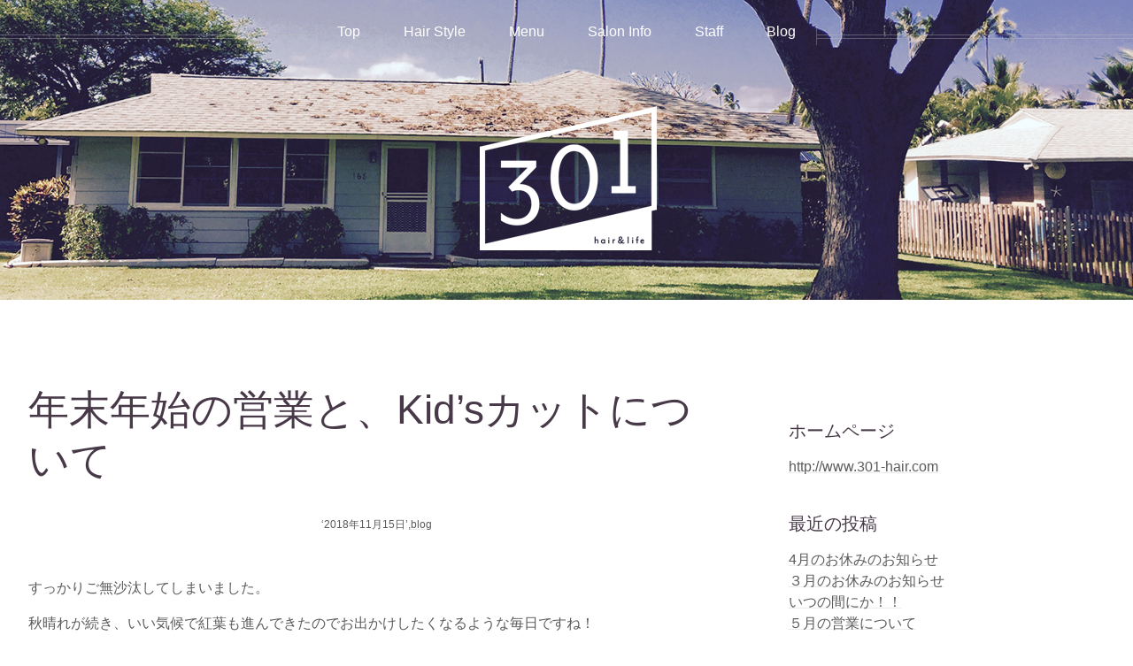

--- FILE ---
content_type: text/html; charset=UTF-8
request_url: https://www.301-hair.com/%E5%B9%B4%E6%9C%AB%E5%B9%B4%E5%A7%8B%E3%81%AE%E5%96%B6%E6%A5%AD%E3%81%A8%E3%80%81kids%E3%82%AB%E3%83%83%E3%83%88%E3%81%AB%E3%81%A4%E3%81%84%E3%81%A6/
body_size: 5666
content:
<!DOCTYPE html>
<html lang="ja" style="margin-top: 0 !important">

	<head>
		<title>301 hair&amp;life    &raquo; 年末年始の営業と、Kid’sカットについて</title>
		<meta charset="utf-8" />
		<meta name=”description” content=”301 hair&amp;life”>
		<meta name="viewport" content="width=device-width, initial-scale=1" />
<!-- WordPressのjQueryを読み込ませない -->
		<!--[if lte IE 8]><script src="https://www.301-hair.com/web/wp-content/themes/hairsalon301/assets/js/ie/html5shiv.js"></script><![endif]-->
		<link rel="stylesheet" href="https://www.301-hair.com/web/wp-content/themes/hairsalon301/assets/css/main.css" />
		<!--[if lte IE 8]><link rel="stylesheet" href="https://www.301-hair.com/web/wp-content/themes/hairsalon301/assets/css/ie8.css" /><![endif]-->

<title>年末年始の営業と、Kid’sカットについて &#8211; 301 hair&amp;life</title>
<link rel="alternate" type="application/rss+xml" title="301 hair&amp;life &raquo; フィード" href="https://www.301-hair.com/feed/" />
<link rel="alternate" type="application/rss+xml" title="301 hair&amp;life &raquo; コメントフィード" href="https://www.301-hair.com/comments/feed/" />
<link rel="alternate" type="application/rss+xml" title="301 hair&amp;life &raquo; 年末年始の営業と、Kid’sカットについて のコメントのフィード" href="https://www.301-hair.com/%e5%b9%b4%e6%9c%ab%e5%b9%b4%e5%a7%8b%e3%81%ae%e5%96%b6%e6%a5%ad%e3%81%a8%e3%80%81kids%e3%82%ab%e3%83%83%e3%83%88%e3%81%ab%e3%81%a4%e3%81%84%e3%81%a6/feed/" />
		<script type="text/javascript">
			window._wpemojiSettings = {"baseUrl":"https:\/\/s.w.org\/images\/core\/emoji\/72x72\/","ext":".png","source":{"concatemoji":"https:\/\/www.301-hair.com\/web\/wp-includes\/js\/wp-emoji-release.min.js?ver=4.4.33"}};
			!function(e,n,t){var a;function i(e){var t=n.createElement("canvas"),a=t.getContext&&t.getContext("2d"),i=String.fromCharCode;return!(!a||!a.fillText)&&(a.textBaseline="top",a.font="600 32px Arial","flag"===e?(a.fillText(i(55356,56806,55356,56826),0,0),3e3<t.toDataURL().length):"diversity"===e?(a.fillText(i(55356,57221),0,0),t=a.getImageData(16,16,1,1).data,a.fillText(i(55356,57221,55356,57343),0,0),(t=a.getImageData(16,16,1,1).data)[0],t[1],t[2],t[3],!0):("simple"===e?a.fillText(i(55357,56835),0,0):a.fillText(i(55356,57135),0,0),0!==a.getImageData(16,16,1,1).data[0]))}function o(e){var t=n.createElement("script");t.src=e,t.type="text/javascript",n.getElementsByTagName("head")[0].appendChild(t)}t.supports={simple:i("simple"),flag:i("flag"),unicode8:i("unicode8"),diversity:i("diversity")},t.DOMReady=!1,t.readyCallback=function(){t.DOMReady=!0},t.supports.simple&&t.supports.flag&&t.supports.unicode8&&t.supports.diversity||(a=function(){t.readyCallback()},n.addEventListener?(n.addEventListener("DOMContentLoaded",a,!1),e.addEventListener("load",a,!1)):(e.attachEvent("onload",a),n.attachEvent("onreadystatechange",function(){"complete"===n.readyState&&t.readyCallback()})),(a=t.source||{}).concatemoji?o(a.concatemoji):a.wpemoji&&a.twemoji&&(o(a.twemoji),o(a.wpemoji)))}(window,document,window._wpemojiSettings);
		</script>
		<style type="text/css">
img.wp-smiley,
img.emoji {
	display: inline !important;
	border: none !important;
	box-shadow: none !important;
	height: 1em !important;
	width: 1em !important;
	margin: 0 .07em !important;
	vertical-align: -0.1em !important;
	background: none !important;
	padding: 0 !important;
}
</style>
	<style type="text/css">
	.wp-pagenavi{margin-left:auto !important; margin-right:auto; !important}
	</style>
  <link rel='stylesheet' id='hairsalon301-style-css'  href='https://www.301-hair.com/web/wp-content/themes/hairsalon301/style.css?ver=4.4.33' type='text/css' media='all' />
<link rel='stylesheet' id='mts_simple_booking_front_css-css'  href='https://www.301-hair.com/web/wp-content/plugins/mts-simple-booking-c/css/mtssb-front.css?ver=4.4.33' type='text/css' media='all' />
<link rel='stylesheet' id='social-logos-css'  href='https://www.301-hair.com/web/wp-content/plugins/jetpack/_inc/social-logos/social-logos.min.css?ver=1' type='text/css' media='all' />
<link rel='stylesheet' id='jetpack_css-css'  href='https://www.301-hair.com/web/wp-content/plugins/jetpack/css/jetpack.css?ver=4.2.5' type='text/css' media='all' />
<link rel='stylesheet' id='wp-pagenavi-style-css'  href='http://www.301-hair.com/web/wp-content/plugins/wp-pagenavi-style/css/css3_black.css?ver=1.0' type='text/css' media='all' />
<link rel='https://api.w.org/' href='https://www.301-hair.com/wp-json/' />
<link rel="EditURI" type="application/rsd+xml" title="RSD" href="https://www.301-hair.com/web/xmlrpc.php?rsd" />
<link rel="wlwmanifest" type="application/wlwmanifest+xml" href="https://www.301-hair.com/web/wp-includes/wlwmanifest.xml" /> 
<link rel='prev' title='グルメ日記' href='https://www.301-hair.com/%e3%82%b0%e3%83%ab%e3%83%a1%e6%97%a5%e8%a8%98-2/' />
<link rel='next' title='グルメ無し旅' href='https://www.301-hair.com/%e3%82%b0%e3%83%ab%e3%83%a1%e7%84%a1%e3%81%97%e6%97%85/' />
<meta name="generator" content="WordPress 4.4.33" />
<link rel="canonical" href="https://www.301-hair.com/%e5%b9%b4%e6%9c%ab%e5%b9%b4%e5%a7%8b%e3%81%ae%e5%96%b6%e6%a5%ad%e3%81%a8%e3%80%81kids%e3%82%ab%e3%83%83%e3%83%88%e3%81%ab%e3%81%a4%e3%81%84%e3%81%a6/" />
<link rel='shortlink' href='https://wp.me/p6UOQJ-8A' />
<link rel="alternate" type="application/json+oembed" href="https://www.301-hair.com/wp-json/oembed/1.0/embed?url=https%3A%2F%2Fwww.301-hair.com%2F%25e5%25b9%25b4%25e6%259c%25ab%25e5%25b9%25b4%25e5%25a7%258b%25e3%2581%25ae%25e5%2596%25b6%25e6%25a5%25ad%25e3%2581%25a8%25e3%2580%2581kids%25e3%2582%25ab%25e3%2583%2583%25e3%2583%2588%25e3%2581%25ab%25e3%2581%25a4%25e3%2581%2584%25e3%2581%25a6%2F" />
<link rel="alternate" type="text/xml+oembed" href="https://www.301-hair.com/wp-json/oembed/1.0/embed?url=https%3A%2F%2Fwww.301-hair.com%2F%25e5%25b9%25b4%25e6%259c%25ab%25e5%25b9%25b4%25e5%25a7%258b%25e3%2581%25ae%25e5%2596%25b6%25e6%25a5%25ad%25e3%2581%25a8%25e3%2580%2581kids%25e3%2582%25ab%25e3%2583%2583%25e3%2583%2588%25e3%2581%25ab%25e3%2581%25a4%25e3%2581%2584%25e3%2581%25a6%2F&#038;format=xml" />
	<style type="text/css">
	 .wp-pagenavi
	{
		font-size:12px !important;
	}
	</style>
	
<link rel='dns-prefetch' href='//v0.wordpress.com'>
<link rel='dns-prefetch' href='//i0.wp.com'>
<link rel='dns-prefetch' href='//i1.wp.com'>
<link rel='dns-prefetch' href='//i2.wp.com'>
<style type='text/css'>img#wpstats{display:none}</style>
<!-- Jetpack Open Graph Tags -->
<meta property="og:type" content="article" />
<meta property="og:title" content="年末年始の営業と、Kid’sカットについて" />
<meta property="og:url" content="https://www.301-hair.com/%e5%b9%b4%e6%9c%ab%e5%b9%b4%e5%a7%8b%e3%81%ae%e5%96%b6%e6%a5%ad%e3%81%a8%e3%80%81kids%e3%82%ab%e3%83%83%e3%83%88%e3%81%ab%e3%81%a4%e3%81%84%e3%81%a6/" />
<meta property="og:description" content="すっかりご無沙汰してしまいました。 秋晴れが続き、いい気候で紅葉も進んできたのでお出かけしたくなるような毎日で&hellip;" />
<meta property="article:published_time" content="2018-11-15T05:01:33+00:00" />
<meta property="article:modified_time" content="2018-11-15T05:01:33+00:00" />
<meta property="og:site_name" content="301 hair&amp;life" />
<meta property="og:image" content="https://i1.wp.com/www.301-hair.com/web/wp-content/uploads/2018/11/IMG_3010.jpg?fit=240%2C320&amp;ssl=1" />
<meta property="og:image:width" content="240" />
<meta property="og:image:height" content="320" />
<meta property="og:locale" content="ja_JP" />
<meta name="twitter:image" content="https://i1.wp.com/www.301-hair.com/web/wp-content/uploads/2018/11/IMG_3010.jpg?fit=240%2C320&#038;ssl=1&#038;w=240" />
<meta name="twitter:card" content="summary" />
<script>
  (function(i,s,o,g,r,a,m){i['GoogleAnalyticsObject']=r;i[r]=i[r]||function(){
  (i[r].q=i[r].q||[]).push(arguments)},i[r].l=1*new Date();a=s.createElement(o),
  m=s.getElementsByTagName(o)[0];a.async=1;a.src=g;m.parentNode.insertBefore(a,m)
  })(window,document,'script','//www.google-analytics.com/analytics.js','ga');

  ga('create', 'UA-71812786-1', 'auto');
  ga('send', 'pageview');

</script>
	</head>
	<body class="right-sidebar">
		<div id="page-wrapper">

			<!-- Header -->
				<div id="header">

					<!-- Inner -->
						<div class="inner">
							<header>
								<h1><a href="/" id="logo"><img src="https://www.301-hair.com/web/wp-content/themes/hairsalon301/images/301logo.png"></a></h1>
							</header>
						</div>

					<!-- Nav -->
						<nav id="nav">
							<ul>
	            <li><a href="/" alt="大分市大道町の美容室 301 hair&life">Top</a></li>
	            <li><a href="/#hair">Hair Style</a></li>
	            <li><a href="/#price">Menu</a></li>
	            <li><a href="/#salon">Salon Info</a></li>
	            <li><a href="/#staff">Staff</a></li>
	            <li><a href="/blog/">Blog</a></li>
							</ul>
						</nav>

				</div>



			<!-- Main -->
				<div class="wrapper style1">

					<div class="container">
						<div class="row 200%">
							<div class="8u 12u(mobile)" id="content">
								<article id="main">
									<header>
										<h2>年末年始の営業と、Kid’sカットについて</h2>
 									<section>
<p style="font-size:75%;text-align:center">‘2018年11月15日’,<a href="https://www.301-hair.com/blog/" rel="category tag">blog</a></p>
									</section>
									<section>
<p>すっかりご無沙汰してしまいました。</p>
<p>秋晴れが続き、いい気候で紅葉も進んできたのでお出かけしたくなるような毎日ですね！</p>
<p>&nbsp;</p>
<p>さてさて、年末年始のお休みですが今年は大晦日も本来であれば定休日の月曜ですが休まずに営業いたします！</p>
<p>がんばります！</p>
<p>お休みは１月１日(火)〜１月４日(金)までとさせていただき、１月５日(土)より通常どおり営業いたします。</p>
<p>なお、１２月３１日(月)の大晦日は１５時までの短縮営業となります。</p>
<p>そのためカットの最終受付時間は１４時まで、他メニューにより最終の受付時間が異なりますので詳しくはお店まで直接お問い合わせください。</p>
<p>お手数をおかけいたしますがよろしくお願いいたします。</p>
<p>&nbsp;</p>
<p>重ねてのご案内になり申し訳ありませんが、今までご好評いただいておりましたKid&#8217;sカットの親子割引。</p>
<p>沢山のご予約をいただいておりましたがこの度新規の受付を終了させていただきました。</p>
<p>未就学児のお子様に関しましてはみなさま一律１８００円+taxとなります。</p>
<p>現在すでに親子割引をご利用のお客様に関しましては、引き続き小学生に上がるまでは割引価格にて施術させていただきますのでぜひご利用ください！</p>
<p>&nbsp;</p>
<p>&nbsp;</p>
<p>さーーー今年も残りわずかとなりました。</p>
<p>やり残したこと、これから始めること、色々あると思いますが来月は師走！</p>
<p>忙しくなること間違いなしですね。</p>
<p>&nbsp;</p>
<p><img class="alignnone size-full wp-image-533" src="https://i1.wp.com/www.301-hair.com/web/wp-content/uploads/2018/11/IMG_3010.jpg?resize=240%2C320" alt="IMG_3010" data-recalc-dims="1" /></p>
<p>&nbsp;</p>
<p>&nbsp;</p>
<p>&nbsp;</p>
<p>&nbsp;</p>
<p>&nbsp;</p>
<p>&nbsp;</p>
<p>&nbsp;</p>
<p>&nbsp;</p>
<p>&nbsp;</p>
<p>&nbsp;</p>
<p>&nbsp;</p>
<p>301hair&amp;life</p>
<p>３０１ヘアアンドライフ</p>
<p>front staff</p>
<p>Rina</p>
<p>&nbsp;</p>
<div class="sharedaddy sd-sharing-enabled"><div class="robots-nocontent sd-block sd-social sd-social-icon sd-sharing"><h3 class="sd-title">共有:</h3><div class="sd-content"><ul><li class="share-twitter"><a rel="nofollow" data-shared="sharing-twitter-532" class="share-twitter sd-button share-icon no-text" href="https://www.301-hair.com/%e5%b9%b4%e6%9c%ab%e5%b9%b4%e5%a7%8b%e3%81%ae%e5%96%b6%e6%a5%ad%e3%81%a8%e3%80%81kids%e3%82%ab%e3%83%83%e3%83%88%e3%81%ab%e3%81%a4%e3%81%84%e3%81%a6/?share=twitter" target="_blank" title="クリックして Twitter で共有"><span></span><span class="sharing-screen-reader-text">クリックして Twitter で共有 (新しいウィンドウで開きます)</span></a></li><li class="share-facebook"><a rel="nofollow" data-shared="sharing-facebook-532" class="share-facebook sd-button share-icon no-text" href="https://www.301-hair.com/%e5%b9%b4%e6%9c%ab%e5%b9%b4%e5%a7%8b%e3%81%ae%e5%96%b6%e6%a5%ad%e3%81%a8%e3%80%81kids%e3%82%ab%e3%83%83%e3%83%88%e3%81%ab%e3%81%a4%e3%81%84%e3%81%a6/?share=facebook" target="_blank" title="Facebook で共有するにはクリックしてください"><span></span><span class="sharing-screen-reader-text">Facebook で共有するにはクリックしてください (新しいウィンドウで開きます)</span></a></li><li class="share-google-plus-1"><a rel="nofollow" data-shared="sharing-google-532" class="share-google-plus-1 sd-button share-icon no-text" href="https://www.301-hair.com/%e5%b9%b4%e6%9c%ab%e5%b9%b4%e5%a7%8b%e3%81%ae%e5%96%b6%e6%a5%ad%e3%81%a8%e3%80%81kids%e3%82%ab%e3%83%83%e3%83%88%e3%81%ab%e3%81%a4%e3%81%84%e3%81%a6/?share=google-plus-1" target="_blank" title="クリックして Google+ で共有"><span></span><span class="sharing-screen-reader-text">クリックして Google+ で共有 (新しいウィンドウで開きます)</span></a></li><li class="share-end"></li></ul></div></div></div>
<div id='jp-relatedposts' class='jp-relatedposts' >
	<h3 class="jp-relatedposts-headline"><em>関連</em></h3>
</div>									</section>
 
								</article>
							</div>


	<div class="4u 12u(mobile)" id="sidebar">
	<hr class="first" />

	<header style="margin-top:40px"><h3>ホームページ</h3></header>			<div class="textwidget"><a href="http://www.301-hair.com" alt="大分市大道町の美容室 301 hair&life">http://www.301-hair.com</a></div>
						<header style="margin-top:40px"><h3>最近の投稿</h3></header>		<ul>
					<li>
				<a href="https://www.301-hair.com/4%e6%9c%88%e3%81%ae%e3%81%8a%e4%bc%91%e3%81%bf%e3%81%ae%e3%81%8a%e7%9f%a5%e3%82%89%e3%81%9b/">4月のお休みのお知らせ</a>
						</li>
					<li>
				<a href="https://www.301-hair.com/%ef%bc%93%e6%9c%88%e3%81%ae%e3%81%8a%e4%bc%91%e3%81%bf%e3%81%ae%e3%81%8a%e7%9f%a5%e3%82%89%e3%81%9b/">３月のお休みのお知らせ</a>
						</li>
					<li>
				<a href="https://www.301-hair.com/%e3%81%84%e3%81%a4%e3%81%ae%e9%96%93%e3%81%ab%e3%81%8b%ef%bc%81%ef%bc%81/">いつの間にか！！</a>
						</li>
					<li>
				<a href="https://www.301-hair.com/%ef%bc%95%e6%9c%88%e3%81%ae%e5%96%b6%e6%a5%ad%e3%81%ab%e3%81%a4%e3%81%84%e3%81%a6/">５月の営業について</a>
						</li>
					<li>
				<a href="https://www.301-hair.com/%ef%bc%93%ef%bc%90%ef%bc%91%e3%81%ae%e5%96%b6%e6%a5%ad%e3%81%ab%e3%81%a4%e3%81%84%e3%81%a6/">３０１の営業について</a>
						</li>
				</ul>
				<header style="margin-top:40px"><h3>アーカイブ</h3></header>		<ul>
			<li><a href='https://www.301-hair.com/2021/04/'>2021年4月</a></li>
	<li><a href='https://www.301-hair.com/2021/03/'>2021年3月</a></li>
	<li><a href='https://www.301-hair.com/2020/05/'>2020年5月</a></li>
	<li><a href='https://www.301-hair.com/2020/04/'>2020年4月</a></li>
	<li><a href='https://www.301-hair.com/2020/02/'>2020年2月</a></li>
	<li><a href='https://www.301-hair.com/2020/01/'>2020年1月</a></li>
	<li><a href='https://www.301-hair.com/2019/12/'>2019年12月</a></li>
	<li><a href='https://www.301-hair.com/2019/09/'>2019年9月</a></li>
	<li><a href='https://www.301-hair.com/2019/06/'>2019年6月</a></li>
	<li><a href='https://www.301-hair.com/2019/05/'>2019年5月</a></li>
	<li><a href='https://www.301-hair.com/2019/04/'>2019年4月</a></li>
	<li><a href='https://www.301-hair.com/2019/03/'>2019年3月</a></li>
	<li><a href='https://www.301-hair.com/2019/01/'>2019年1月</a></li>
	<li><a href='https://www.301-hair.com/2018/12/'>2018年12月</a></li>
	<li><a href='https://www.301-hair.com/2018/11/'>2018年11月</a></li>
	<li><a href='https://www.301-hair.com/2018/09/'>2018年9月</a></li>
	<li><a href='https://www.301-hair.com/2018/08/'>2018年8月</a></li>
	<li><a href='https://www.301-hair.com/2018/07/'>2018年7月</a></li>
	<li><a href='https://www.301-hair.com/2018/06/'>2018年6月</a></li>
	<li><a href='https://www.301-hair.com/2018/05/'>2018年5月</a></li>
	<li><a href='https://www.301-hair.com/2018/04/'>2018年4月</a></li>
	<li><a href='https://www.301-hair.com/2018/03/'>2018年3月</a></li>
	<li><a href='https://www.301-hair.com/2018/02/'>2018年2月</a></li>
	<li><a href='https://www.301-hair.com/2017/12/'>2017年12月</a></li>
	<li><a href='https://www.301-hair.com/2017/11/'>2017年11月</a></li>
	<li><a href='https://www.301-hair.com/2017/10/'>2017年10月</a></li>
	<li><a href='https://www.301-hair.com/2017/09/'>2017年9月</a></li>
	<li><a href='https://www.301-hair.com/2017/08/'>2017年8月</a></li>
	<li><a href='https://www.301-hair.com/2017/07/'>2017年7月</a></li>
	<li><a href='https://www.301-hair.com/2017/06/'>2017年6月</a></li>
	<li><a href='https://www.301-hair.com/2017/05/'>2017年5月</a></li>
	<li><a href='https://www.301-hair.com/2017/04/'>2017年4月</a></li>
	<li><a href='https://www.301-hair.com/2017/02/'>2017年2月</a></li>
	<li><a href='https://www.301-hair.com/2016/12/'>2016年12月</a></li>
	<li><a href='https://www.301-hair.com/2016/10/'>2016年10月</a></li>
	<li><a href='https://www.301-hair.com/2016/08/'>2016年8月</a></li>
	<li><a href='https://www.301-hair.com/2016/07/'>2016年7月</a></li>
	<li><a href='https://www.301-hair.com/2016/06/'>2016年6月</a></li>
	<li><a href='https://www.301-hair.com/2016/05/'>2016年5月</a></li>
	<li><a href='https://www.301-hair.com/2016/04/'>2016年4月</a></li>
	<li><a href='https://www.301-hair.com/2016/03/'>2016年3月</a></li>
	<li><a href='https://www.301-hair.com/2016/02/'>2016年2月</a></li>
	<li><a href='https://www.301-hair.com/2016/01/'>2016年1月</a></li>
	<li><a href='https://www.301-hair.com/2015/12/'>2015年12月</a></li>
	<li><a href='https://www.301-hair.com/2015/11/'>2015年11月</a></li>
	<li><a href='https://www.301-hair.com/2015/10/'>2015年10月</a></li>
		</ul>
		


</div>

</div>

</div>
</div>
</div>
</div>


			<!-- Footer -->
				<div id="footer">
					<div class="container">

						<div class="row">
							<div class="12u">


								<!-- Copyright -->
									<div class="copyright">
											<a href="tel:0975462284"><img style="max-width:100%" src="https://www.301-hair.com/web/wp-content/themes/hairsalon301/images/footer_logo.png" alt="" /></a>
									</div>

							</div>

						</div>
					</div>
				</div>

		</div>


		<!-- Scripts -->
			<script src="https://www.301-hair.com/web/wp-content/themes/hairsalon301/assets/js/jquery.min.js"></script>
			<script src="https://www.301-hair.com/web/wp-content/themes/hairsalon301/assets/js/jquery.dropotron.min.js"></script>
			<script src="https://www.301-hair.com/web/wp-content/themes/hairsalon301/assets/js/jquery.scrolly.min.js"></script>
			<script src="https://www.301-hair.com/web/wp-content/themes/hairsalon301/assets/js/jquery.onvisible.min.js"></script>
			<script src="https://www.301-hair.com/web/wp-content/themes/hairsalon301/assets/js/skel.min.js"></script>
			<script src="https://www.301-hair.com/web/wp-content/themes/hairsalon301/assets/js/util.js"></script>
			<!--[if lte IE 8]><script src="https://www.301-hair.com/web/wp-content/themes/hairsalon301/assets/js/ie/respond.min.js"></script><![endif]-->
			<script src="https://www.301-hair.com/web/wp-content/themes/hairsalon301/assets/js/main.js"></script>
			<script src="https://www.301-hair.com/web/wp-content/themes/hairsalon301/assets/js/lightbox-plus-jquery.min.js"></script>
<script>
$(function(){
  $('a[href^=#]').click(function() {
    $('body').css('opacity', '.2').animate({'opacity': '1'}, 'slow');
  });
});
</script>
<script>
  (function(i,s,o,g,r,a,m){i['GoogleAnalyticsObject']=r;i[r]=i[r]||function(){
  (i[r].q=i[r].q||[]).push(arguments)},i[r].l=1*new Date();a=s.createElement(o),
  m=s.getElementsByTagName(o)[0];a.async=1;a.src=g;m.parentNode.insertBefore(a,m)
  })(window,document,'script','//www.google-analytics.com/analytics.js','ga');

  ga('create', 'UA-71812786-1', 'auto');
  ga('send', 'pageview');

</script>
	</body>
</html><script type='text/javascript' src='https://stats.wp.com/e-202605.js' async defer></script>
<script type='text/javascript'>
	_stq = window._stq || [];
	_stq.push([ 'view', {v:'ext',j:'1:4.2.5',blog:'102199853',post:'532',tz:'9',srv:'www.301-hair.com'} ]);
	_stq.push([ 'clickTrackerInit', '102199853', '532' ]);
</script>


--- FILE ---
content_type: text/css
request_url: https://www.301-hair.com/web/wp-content/themes/hairsalon301/style.css?ver=4.4.33
body_size: 267
content:
/*
Theme Name: hairsalon301
Theme URI: http://301-hair.com/

This theme, like WordPress, is licensed under the GPL.
Use it to make something cool, have fun, and share what you've learned with others.

hairsalon301 is based on Underscores http://underscores.me/, (C) 2012-2015 Automattic, Inc.
Underscores is distributed under the terms of the GNU GPL v2 or later.

Normalizing styles have been helped along thanks to the fine work of
Nicolas Gallagher and Jonathan Neal http://necolas.github.com/normalize.css/
*/



--- FILE ---
content_type: text/plain
request_url: https://www.google-analytics.com/j/collect?v=1&_v=j102&a=1456614566&t=pageview&_s=1&dl=https%3A%2F%2Fwww.301-hair.com%2F%25E5%25B9%25B4%25E6%259C%25AB%25E5%25B9%25B4%25E5%25A7%258B%25E3%2581%25AE%25E5%2596%25B6%25E6%25A5%25AD%25E3%2581%25A8%25E3%2580%2581kids%25E3%2582%25AB%25E3%2583%2583%25E3%2583%2588%25E3%2581%25AB%25E3%2581%25A4%25E3%2581%2584%25E3%2581%25A6%2F&ul=en-us%40posix&dt=301%20hair%26life%20%C2%BB%20%E5%B9%B4%E6%9C%AB%E5%B9%B4%E5%A7%8B%E3%81%AE%E5%96%B6%E6%A5%AD%E3%81%A8%E3%80%81Kid%E2%80%99s%E3%82%AB%E3%83%83%E3%83%88%E3%81%AB%E3%81%A4%E3%81%84%E3%81%A6&sr=1280x720&vp=1280x720&_u=IEBAAEABAAAAACAAI~&jid=533056804&gjid=738866122&cid=1431189258.1769908484&tid=UA-71812786-1&_gid=1358427355.1769908484&_r=1&_slc=1&z=1398859526
body_size: -450
content:
2,cG-XKV3GRDWTN